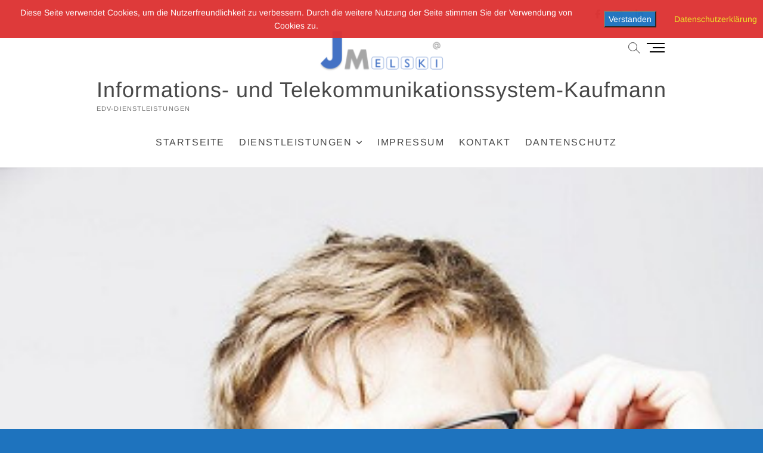

--- FILE ---
content_type: text/html; charset=UTF-8
request_url: https://melski.de/cpo_team/john-doe
body_size: 10447
content:
<!DOCTYPE html>
<html lang="de">
<head>
<meta charset="UTF-8" />
<link rel="profile" href="http://gmpg.org/xfn/11" />
<title>John Doe &#8211; Informations- und Telekommunikationssystem-Kaufmann </title>
<meta name='robots' content='max-image-preview:large' />
	<style>img:is([sizes="auto" i], [sizes^="auto," i]) { contain-intrinsic-size: 3000px 1500px }</style>
	<link rel="alternate" type="application/rss+xml" title="Informations- und Telekommunikationssystem-Kaufmann  &raquo; Feed" href="https://melski.de/feed" />
<link rel="alternate" type="application/rss+xml" title="Informations- und Telekommunikationssystem-Kaufmann  &raquo; Kommentar-Feed" href="https://melski.de/comments/feed" />
<script type="text/javascript">
/* <![CDATA[ */
window._wpemojiSettings = {"baseUrl":"https:\/\/s.w.org\/images\/core\/emoji\/16.0.1\/72x72\/","ext":".png","svgUrl":"https:\/\/s.w.org\/images\/core\/emoji\/16.0.1\/svg\/","svgExt":".svg","source":{"concatemoji":"https:\/\/melski.de\/wp-includes\/js\/wp-emoji-release.min.js?ver=6.8.3"}};
/*! This file is auto-generated */
!function(s,n){var o,i,e;function c(e){try{var t={supportTests:e,timestamp:(new Date).valueOf()};sessionStorage.setItem(o,JSON.stringify(t))}catch(e){}}function p(e,t,n){e.clearRect(0,0,e.canvas.width,e.canvas.height),e.fillText(t,0,0);var t=new Uint32Array(e.getImageData(0,0,e.canvas.width,e.canvas.height).data),a=(e.clearRect(0,0,e.canvas.width,e.canvas.height),e.fillText(n,0,0),new Uint32Array(e.getImageData(0,0,e.canvas.width,e.canvas.height).data));return t.every(function(e,t){return e===a[t]})}function u(e,t){e.clearRect(0,0,e.canvas.width,e.canvas.height),e.fillText(t,0,0);for(var n=e.getImageData(16,16,1,1),a=0;a<n.data.length;a++)if(0!==n.data[a])return!1;return!0}function f(e,t,n,a){switch(t){case"flag":return n(e,"\ud83c\udff3\ufe0f\u200d\u26a7\ufe0f","\ud83c\udff3\ufe0f\u200b\u26a7\ufe0f")?!1:!n(e,"\ud83c\udde8\ud83c\uddf6","\ud83c\udde8\u200b\ud83c\uddf6")&&!n(e,"\ud83c\udff4\udb40\udc67\udb40\udc62\udb40\udc65\udb40\udc6e\udb40\udc67\udb40\udc7f","\ud83c\udff4\u200b\udb40\udc67\u200b\udb40\udc62\u200b\udb40\udc65\u200b\udb40\udc6e\u200b\udb40\udc67\u200b\udb40\udc7f");case"emoji":return!a(e,"\ud83e\udedf")}return!1}function g(e,t,n,a){var r="undefined"!=typeof WorkerGlobalScope&&self instanceof WorkerGlobalScope?new OffscreenCanvas(300,150):s.createElement("canvas"),o=r.getContext("2d",{willReadFrequently:!0}),i=(o.textBaseline="top",o.font="600 32px Arial",{});return e.forEach(function(e){i[e]=t(o,e,n,a)}),i}function t(e){var t=s.createElement("script");t.src=e,t.defer=!0,s.head.appendChild(t)}"undefined"!=typeof Promise&&(o="wpEmojiSettingsSupports",i=["flag","emoji"],n.supports={everything:!0,everythingExceptFlag:!0},e=new Promise(function(e){s.addEventListener("DOMContentLoaded",e,{once:!0})}),new Promise(function(t){var n=function(){try{var e=JSON.parse(sessionStorage.getItem(o));if("object"==typeof e&&"number"==typeof e.timestamp&&(new Date).valueOf()<e.timestamp+604800&&"object"==typeof e.supportTests)return e.supportTests}catch(e){}return null}();if(!n){if("undefined"!=typeof Worker&&"undefined"!=typeof OffscreenCanvas&&"undefined"!=typeof URL&&URL.createObjectURL&&"undefined"!=typeof Blob)try{var e="postMessage("+g.toString()+"("+[JSON.stringify(i),f.toString(),p.toString(),u.toString()].join(",")+"));",a=new Blob([e],{type:"text/javascript"}),r=new Worker(URL.createObjectURL(a),{name:"wpTestEmojiSupports"});return void(r.onmessage=function(e){c(n=e.data),r.terminate(),t(n)})}catch(e){}c(n=g(i,f,p,u))}t(n)}).then(function(e){for(var t in e)n.supports[t]=e[t],n.supports.everything=n.supports.everything&&n.supports[t],"flag"!==t&&(n.supports.everythingExceptFlag=n.supports.everythingExceptFlag&&n.supports[t]);n.supports.everythingExceptFlag=n.supports.everythingExceptFlag&&!n.supports.flag,n.DOMReady=!1,n.readyCallback=function(){n.DOMReady=!0}}).then(function(){return e}).then(function(){var e;n.supports.everything||(n.readyCallback(),(e=n.source||{}).concatemoji?t(e.concatemoji):e.wpemoji&&e.twemoji&&(t(e.twemoji),t(e.wpemoji)))}))}((window,document),window._wpemojiSettings);
/* ]]> */
</script>
<style id='wp-emoji-styles-inline-css' type='text/css'>

	img.wp-smiley, img.emoji {
		display: inline !important;
		border: none !important;
		box-shadow: none !important;
		height: 1em !important;
		width: 1em !important;
		margin: 0 0.07em !important;
		vertical-align: -0.1em !important;
		background: none !important;
		padding: 0 !important;
	}
</style>
<link rel='stylesheet' id='wp-block-library-css' href='https://melski.de/wp-content/plugins/gutenberg/build/block-library/style.css?ver=21.8.0' type='text/css' media='all' />
<style id='classic-theme-styles-inline-css' type='text/css'>
/*! This file is auto-generated */
.wp-block-button__link{color:#fff;background-color:#32373c;border-radius:9999px;box-shadow:none;text-decoration:none;padding:calc(.667em + 2px) calc(1.333em + 2px);font-size:1.125em}.wp-block-file__button{background:#32373c;color:#fff;text-decoration:none}
</style>
<link rel='stylesheet' id='1and1-wizard-welcome-css' href='https://melski.de/wp-content/plugins/1and1-wordpress-assistant/css/welcome-panel.css?ver=5.0.0' type='text/css' media='all' />
<link rel='stylesheet' id='contact-form-7-css' href='https://melski.de/wp-content/plugins/contact-form-7/includes/css/styles.css?ver=6.1.2' type='text/css' media='all' />
<link rel='stylesheet' id='fontawesome-css' href='https://melski.de/wp-content/plugins/cpo-companion/assets/css/fontawesome.css?ver=6.8.3' type='text/css' media='all' />
<link rel='stylesheet' id='cpo-companion-style-css' href='https://melski.de/wp-content/plugins/cpo-companion/assets/css/style.css?ver=6.8.3' type='text/css' media='all' />
<link rel='stylesheet' id='fhw_dsgvo_cookie_register_frontend_style-css' href='https://melski.de/wp-content/plugins/dsgvo-tools-cookie-hinweis-datenschutz/styles/frontend.css?ver=1768708749' type='text/css' media='all' />
<style id='global-styles-inline-css' type='text/css'>
:root{--wp--preset--aspect-ratio--square: 1;--wp--preset--aspect-ratio--4-3: 4/3;--wp--preset--aspect-ratio--3-4: 3/4;--wp--preset--aspect-ratio--3-2: 3/2;--wp--preset--aspect-ratio--2-3: 2/3;--wp--preset--aspect-ratio--16-9: 16/9;--wp--preset--aspect-ratio--9-16: 9/16;--wp--preset--color--black: #000000;--wp--preset--color--cyan-bluish-gray: #abb8c3;--wp--preset--color--white: #ffffff;--wp--preset--color--pale-pink: #f78da7;--wp--preset--color--vivid-red: #cf2e2e;--wp--preset--color--luminous-vivid-orange: #ff6900;--wp--preset--color--luminous-vivid-amber: #fcb900;--wp--preset--color--light-green-cyan: #7bdcb5;--wp--preset--color--vivid-green-cyan: #00d084;--wp--preset--color--pale-cyan-blue: #8ed1fc;--wp--preset--color--vivid-cyan-blue: #0693e3;--wp--preset--color--vivid-purple: #9b51e0;--wp--preset--gradient--vivid-cyan-blue-to-vivid-purple: linear-gradient(135deg,rgb(6,147,227) 0%,rgb(155,81,224) 100%);--wp--preset--gradient--light-green-cyan-to-vivid-green-cyan: linear-gradient(135deg,rgb(122,220,180) 0%,rgb(0,208,130) 100%);--wp--preset--gradient--luminous-vivid-amber-to-luminous-vivid-orange: linear-gradient(135deg,rgb(252,185,0) 0%,rgb(255,105,0) 100%);--wp--preset--gradient--luminous-vivid-orange-to-vivid-red: linear-gradient(135deg,rgb(255,105,0) 0%,rgb(207,46,46) 100%);--wp--preset--gradient--very-light-gray-to-cyan-bluish-gray: linear-gradient(135deg,rgb(238,238,238) 0%,rgb(169,184,195) 100%);--wp--preset--gradient--cool-to-warm-spectrum: linear-gradient(135deg,rgb(74,234,220) 0%,rgb(151,120,209) 20%,rgb(207,42,186) 40%,rgb(238,44,130) 60%,rgb(251,105,98) 80%,rgb(254,248,76) 100%);--wp--preset--gradient--blush-light-purple: linear-gradient(135deg,rgb(255,206,236) 0%,rgb(152,150,240) 100%);--wp--preset--gradient--blush-bordeaux: linear-gradient(135deg,rgb(254,205,165) 0%,rgb(254,45,45) 50%,rgb(107,0,62) 100%);--wp--preset--gradient--luminous-dusk: linear-gradient(135deg,rgb(255,203,112) 0%,rgb(199,81,192) 50%,rgb(65,88,208) 100%);--wp--preset--gradient--pale-ocean: linear-gradient(135deg,rgb(255,245,203) 0%,rgb(182,227,212) 50%,rgb(51,167,181) 100%);--wp--preset--gradient--electric-grass: linear-gradient(135deg,rgb(202,248,128) 0%,rgb(113,206,126) 100%);--wp--preset--gradient--midnight: linear-gradient(135deg,rgb(2,3,129) 0%,rgb(40,116,252) 100%);--wp--preset--font-size--small: 13px;--wp--preset--font-size--medium: 20px;--wp--preset--font-size--large: 36px;--wp--preset--font-size--x-large: 42px;--wp--preset--spacing--20: 0.44rem;--wp--preset--spacing--30: 0.67rem;--wp--preset--spacing--40: 1rem;--wp--preset--spacing--50: 1.5rem;--wp--preset--spacing--60: 2.25rem;--wp--preset--spacing--70: 3.38rem;--wp--preset--spacing--80: 5.06rem;--wp--preset--shadow--natural: 6px 6px 9px rgba(0, 0, 0, 0.2);--wp--preset--shadow--deep: 12px 12px 50px rgba(0, 0, 0, 0.4);--wp--preset--shadow--sharp: 6px 6px 0px rgba(0, 0, 0, 0.2);--wp--preset--shadow--outlined: 6px 6px 0px -3px rgb(255, 255, 255), 6px 6px rgb(0, 0, 0);--wp--preset--shadow--crisp: 6px 6px 0px rgb(0, 0, 0);}:where(.is-layout-flex){gap: 0.5em;}:where(.is-layout-grid){gap: 0.5em;}body .is-layout-flex{display: flex;}.is-layout-flex{flex-wrap: wrap;align-items: center;}.is-layout-flex > :is(*, div){margin: 0;}body .is-layout-grid{display: grid;}.is-layout-grid > :is(*, div){margin: 0;}:where(.wp-block-columns.is-layout-flex){gap: 2em;}:where(.wp-block-columns.is-layout-grid){gap: 2em;}:where(.wp-block-post-template.is-layout-flex){gap: 1.25em;}:where(.wp-block-post-template.is-layout-grid){gap: 1.25em;}.has-black-color{color: var(--wp--preset--color--black) !important;}.has-cyan-bluish-gray-color{color: var(--wp--preset--color--cyan-bluish-gray) !important;}.has-white-color{color: var(--wp--preset--color--white) !important;}.has-pale-pink-color{color: var(--wp--preset--color--pale-pink) !important;}.has-vivid-red-color{color: var(--wp--preset--color--vivid-red) !important;}.has-luminous-vivid-orange-color{color: var(--wp--preset--color--luminous-vivid-orange) !important;}.has-luminous-vivid-amber-color{color: var(--wp--preset--color--luminous-vivid-amber) !important;}.has-light-green-cyan-color{color: var(--wp--preset--color--light-green-cyan) !important;}.has-vivid-green-cyan-color{color: var(--wp--preset--color--vivid-green-cyan) !important;}.has-pale-cyan-blue-color{color: var(--wp--preset--color--pale-cyan-blue) !important;}.has-vivid-cyan-blue-color{color: var(--wp--preset--color--vivid-cyan-blue) !important;}.has-vivid-purple-color{color: var(--wp--preset--color--vivid-purple) !important;}.has-black-background-color{background-color: var(--wp--preset--color--black) !important;}.has-cyan-bluish-gray-background-color{background-color: var(--wp--preset--color--cyan-bluish-gray) !important;}.has-white-background-color{background-color: var(--wp--preset--color--white) !important;}.has-pale-pink-background-color{background-color: var(--wp--preset--color--pale-pink) !important;}.has-vivid-red-background-color{background-color: var(--wp--preset--color--vivid-red) !important;}.has-luminous-vivid-orange-background-color{background-color: var(--wp--preset--color--luminous-vivid-orange) !important;}.has-luminous-vivid-amber-background-color{background-color: var(--wp--preset--color--luminous-vivid-amber) !important;}.has-light-green-cyan-background-color{background-color: var(--wp--preset--color--light-green-cyan) !important;}.has-vivid-green-cyan-background-color{background-color: var(--wp--preset--color--vivid-green-cyan) !important;}.has-pale-cyan-blue-background-color{background-color: var(--wp--preset--color--pale-cyan-blue) !important;}.has-vivid-cyan-blue-background-color{background-color: var(--wp--preset--color--vivid-cyan-blue) !important;}.has-vivid-purple-background-color{background-color: var(--wp--preset--color--vivid-purple) !important;}.has-black-border-color{border-color: var(--wp--preset--color--black) !important;}.has-cyan-bluish-gray-border-color{border-color: var(--wp--preset--color--cyan-bluish-gray) !important;}.has-white-border-color{border-color: var(--wp--preset--color--white) !important;}.has-pale-pink-border-color{border-color: var(--wp--preset--color--pale-pink) !important;}.has-vivid-red-border-color{border-color: var(--wp--preset--color--vivid-red) !important;}.has-luminous-vivid-orange-border-color{border-color: var(--wp--preset--color--luminous-vivid-orange) !important;}.has-luminous-vivid-amber-border-color{border-color: var(--wp--preset--color--luminous-vivid-amber) !important;}.has-light-green-cyan-border-color{border-color: var(--wp--preset--color--light-green-cyan) !important;}.has-vivid-green-cyan-border-color{border-color: var(--wp--preset--color--vivid-green-cyan) !important;}.has-pale-cyan-blue-border-color{border-color: var(--wp--preset--color--pale-cyan-blue) !important;}.has-vivid-cyan-blue-border-color{border-color: var(--wp--preset--color--vivid-cyan-blue) !important;}.has-vivid-purple-border-color{border-color: var(--wp--preset--color--vivid-purple) !important;}.has-vivid-cyan-blue-to-vivid-purple-gradient-background{background: var(--wp--preset--gradient--vivid-cyan-blue-to-vivid-purple) !important;}.has-light-green-cyan-to-vivid-green-cyan-gradient-background{background: var(--wp--preset--gradient--light-green-cyan-to-vivid-green-cyan) !important;}.has-luminous-vivid-amber-to-luminous-vivid-orange-gradient-background{background: var(--wp--preset--gradient--luminous-vivid-amber-to-luminous-vivid-orange) !important;}.has-luminous-vivid-orange-to-vivid-red-gradient-background{background: var(--wp--preset--gradient--luminous-vivid-orange-to-vivid-red) !important;}.has-very-light-gray-to-cyan-bluish-gray-gradient-background{background: var(--wp--preset--gradient--very-light-gray-to-cyan-bluish-gray) !important;}.has-cool-to-warm-spectrum-gradient-background{background: var(--wp--preset--gradient--cool-to-warm-spectrum) !important;}.has-blush-light-purple-gradient-background{background: var(--wp--preset--gradient--blush-light-purple) !important;}.has-blush-bordeaux-gradient-background{background: var(--wp--preset--gradient--blush-bordeaux) !important;}.has-luminous-dusk-gradient-background{background: var(--wp--preset--gradient--luminous-dusk) !important;}.has-pale-ocean-gradient-background{background: var(--wp--preset--gradient--pale-ocean) !important;}.has-electric-grass-gradient-background{background: var(--wp--preset--gradient--electric-grass) !important;}.has-midnight-gradient-background{background: var(--wp--preset--gradient--midnight) !important;}.has-small-font-size{font-size: var(--wp--preset--font-size--small) !important;}.has-medium-font-size{font-size: var(--wp--preset--font-size--medium) !important;}.has-large-font-size{font-size: var(--wp--preset--font-size--large) !important;}.has-x-large-font-size{font-size: var(--wp--preset--font-size--x-large) !important;}
:where(.wp-block-columns.is-layout-flex){gap: 2em;}:where(.wp-block-columns.is-layout-grid){gap: 2em;}
:root :where(.wp-block-pullquote){font-size: 1.5em;line-height: 1.6;}
:where(.wp-block-post-template.is-layout-flex){gap: 1.25em;}:where(.wp-block-post-template.is-layout-grid){gap: 1.25em;}
:where(.wp-block-term-template.is-layout-flex){gap: 1.25em;}:where(.wp-block-term-template.is-layout-grid){gap: 1.25em;}
</style>
<link rel='stylesheet' id='parent-style-css' href='https://melski.de/wp-content/themes/idyllic/style.css?ver=6.8.3' type='text/css' media='all' />
<link rel='stylesheet' id='idyllic-style-css' href='https://melski.de/wp-content/themes/idyllic-child/style.css?ver=6.8.3' type='text/css' media='all' />
<style id='idyllic-style-inline-css' type='text/css'>
/* Logo for high resolution screen(Use 2X size image) */
		.custom-logo-link .custom-logo {
			height: 80px;
			width: auto;
		}

		.top-logo-title .custom-logo-link {
			display: inline-block;
		}

		.top-logo-title .custom-logo {
			height: auto;
			width: 50%;
		}

		.top-logo-title #site-detail {
			display: block;
			text-align: center;
		}

		@media only screen and (max-width: 767px) { 
			.top-logo-title .custom-logo-link .custom-logo {
				width: 60%;
			}
		}

		@media only screen and (max-width: 480px) { 
			.top-logo-title .custom-logo-link .custom-logo {
				width: 80%;
			}
		}/* Display full width feature image in single post */
		.single-featured-image-header {
			margin: 0;
			max-width: 100%;
		}/* Fact and Figure Button Color */
			.btn-default.dark {
				background-color: #4285bf;
			}
</style>
<link rel='stylesheet' id='font-awesome-css' href='https://melski.de/wp-content/themes/idyllic/assets/font-awesome/css/all.min.css?ver=6.8.3' type='text/css' media='all' />
<link rel='stylesheet' id='idyllic-animate-css' href='https://melski.de/wp-content/themes/idyllic/assets/wow/css/animate.min.css?ver=6.8.3' type='text/css' media='all' />
<link rel='stylesheet' id='idyllic-responsive-css' href='https://melski.de/wp-content/themes/idyllic/css/responsive.css?ver=6.8.3' type='text/css' media='all' />
<link rel='stylesheet' id='idyllic-google-fonts-css' href='https://melski.de/wp-content/fonts/7f6d67c4b1fb6aaf4202155fa8628b6f.css?ver=6.8.3' type='text/css' media='all' />
<link rel='stylesheet' id='recent-posts-widget-with-thumbnails-public-style-css' href='https://melski.de/wp-content/plugins/recent-posts-widget-with-thumbnails/public.css?ver=7.1.1' type='text/css' media='all' />
<link rel='stylesheet' id='jquery-lazyloadxt-spinner-css-css' href='//melski.de/wp-content/plugins/a3-lazy-load/assets/css/jquery.lazyloadxt.spinner.css?ver=6.8.3' type='text/css' media='all' />
<script type="text/javascript" src="https://melski.de/wp-content/plugins/1and1-wordpress-assistant/js/cookies.js?ver=6.8.3" id="1and1-wp-cookies-js"></script>
<script type="text/javascript" src="https://melski.de/wp-content/plugins/gutenberg/build/hooks/index.min.js?ver=84e753e2b66eb7028d38" id="wp-hooks-js"></script>
<script type="text/javascript" src="https://melski.de/wp-content/plugins/gutenberg/build/i18n/index.min.js?ver=671c1c41fbf6f13df25a" id="wp-i18n-js"></script>
<script type="text/javascript" id="wp-i18n-js-after">
/* <![CDATA[ */
wp.i18n.setLocaleData( { 'text direction\u0004ltr': [ 'ltr' ] } );
/* ]]> */
</script>
<script type="text/javascript" src="https://melski.de/wp-includes/js/jquery/jquery.min.js?ver=3.7.1" id="jquery-core-js"></script>
<script type="text/javascript" src="https://melski.de/wp-includes/js/jquery/jquery-migrate.min.js?ver=3.4.1" id="jquery-migrate-js"></script>
<script type="text/javascript" src="https://melski.de/wp-content/plugins/dsgvo-tools-cookie-hinweis-datenschutz/js/js.js?ver=1768708749" id="fhw_dsgvo_cookie_js-js"></script>
<script type="text/javascript" src="https://melski.de/wp-content/plugins/podlove-web-player/web-player/embed.js?ver=5.8.0" id="podlove-web-player-player-js"></script>
<script type="text/javascript" src="https://melski.de/wp-content/plugins/podlove-web-player/js/cache.js?ver=5.8.0" id="podlove-web-player-player-cache-js"></script>
<!--[if lt IE 9]>
<script type="text/javascript" src="https://melski.de/wp-content/themes/idyllic/js/html5.js?ver=3.7.3" id="html5-js"></script>
<![endif]-->
<link rel="https://api.w.org/" href="https://melski.de/wp-json/" /><link rel="EditURI" type="application/rsd+xml" title="RSD" href="https://melski.de/xmlrpc.php?rsd" />
<link rel="canonical" href="https://melski.de/cpo_team/john-doe" />
<link rel='shortlink' href='https://melski.de/?p=3364' />
<link rel="alternate" title="oEmbed (JSON)" type="application/json+oembed" href="https://melski.de/wp-json/oembed/1.0/embed?url=https%3A%2F%2Fmelski.de%2Fcpo_team%2Fjohn-doe" />
<link rel="alternate" title="oEmbed (XML)" type="text/xml+oembed" href="https://melski.de/wp-json/oembed/1.0/embed?url=https%3A%2F%2Fmelski.de%2Fcpo_team%2Fjohn-doe&#038;format=xml" />
	<meta name="viewport" content="width=device-width" />
	<style type="text/css">.broken_link, a.broken_link {
	text-decoration: line-through;
}</style><style type="text/css" id="custom-background-css">
body.custom-background { background-color: #1e73be; }
</style>
	<link rel="icon" href="https://melski.de/wp-content/uploads/2018/11/cropped-JM-logo-Neu-klein-3-2-32x32.png" sizes="32x32" />
<link rel="icon" href="https://melski.de/wp-content/uploads/2018/11/cropped-JM-logo-Neu-klein-3-2-192x192.png" sizes="192x192" />
<link rel="apple-touch-icon" href="https://melski.de/wp-content/uploads/2018/11/cropped-JM-logo-Neu-klein-3-2-180x180.png" />
<meta name="msapplication-TileImage" content="https://melski.de/wp-content/uploads/2018/11/cropped-JM-logo-Neu-klein-3-2-270x270.png" />
		<style type="text/css" id="wp-custom-css">
			.main-navigation ul li a{
	font-size:16px;
}
	

.main-navigation li.page_item_has_children > a:hover:after{
	color:#2E9AFE; 
		font-size: 16px;
}
.main-navigation  ul li a:hover 

	{
		background:#d6d6d6;
		color:#045FB4;
		font-size:16px;
			
	}


	.main-navigation ul li a:active  {
	background:#045FB4;
		color:white;
			
	}

.sub-menu > li > a:hover, .sub-menu >  li > a:hover {
	background:#d6d6d6;
		color:white;
}
		</style>
		</head>
<body class="wp-singular cpo_team-template-default single single-cpo_team postid-3364 custom-background wp-custom-logo wp-embed-responsive wp-theme-idyllic wp-child-theme-idyllic-child  modula-best-grid-gallery">
	<div id="page" class="site">
	<a class="skip-link screen-reader-text" href="#site-content-contain">Zum Inhalt springen</a>
<!-- Masthead ============================================= -->
<header id="masthead" class="site-header " role="banner">
	<div class="header-wrap">
					<!-- Top Header============================================= -->
		<div class="top-header">
						<div class="top-bar">
				<div class="wrap">
					<div class="header-social-block">	<div class="social-links clearfix">
	<ul><li id="menu-item-2010" class="menu-item menu-item-type-custom menu-item-object-custom menu-item-2010"><a href="http://facebook.com"><span class="screen-reader-text">facebook</span></a></li>
<li id="menu-item-2712" class="menu-item menu-item-type-custom menu-item-object-custom menu-item-2712"><a href="mailto:jacek@melski.de"><span class="screen-reader-text">jacek@melski.de</span></a></li>
<li id="menu-item-2072" class="menu-item menu-item-type-custom menu-item-object-custom menu-item-2072"><a href="http://instagram.com"><span class="screen-reader-text">instagram</span></a></li>
<li id="menu-item-2074" class="menu-item menu-item-type-custom menu-item-object-custom menu-item-2074"><a href="https://de.linkedin.com/in/jacek-melski-ab0b3891"><span class="screen-reader-text">linkedin</span></a></li>
</ul>	</div><!-- end .social-links -->
	</div><!-- end .header-social-block -->				</div><!-- end .wrap -->
			</div><!-- end .top-bar -->
			
			<!-- Main Header============================================= -->
			<div id="sticky-header" class="clearfix">
				<div class="wrap">
					<div class="main-header clearfix">

						<!-- Main Nav ============================================= -->
						<div id="site-branding"><a href="https://melski.de/" class="custom-logo-link" rel="home"><img width="209" height="78" src="https://melski.de/wp-content/uploads/2018/11/JM-logo-Neu-klein-3.png" class="custom-logo" alt="Informations- und Telekommunikationssystem-Kaufmann " decoding="async" /></a><div id="site-detail"> <h2 id="site-title"> 				<a href="https://melski.de/" title="Informations- und Telekommunikationssystem-Kaufmann " rel="home"> Informations- und Telekommunikationssystem-Kaufmann  </a>
				 </h2> <!-- end .site-title --> 					<div id="site-description">  EDV-DIENSTLEISTUNGEN </div> <!-- end #site-description -->
		</div></div>							<nav id="site-navigation" class="main-navigation clearfix" role="navigation" aria-label="Hauptmenü">
														
								<button class="menu-toggle" type="button" aria-controls="primary-menu" aria-expanded="false">
									<span class="line-bar"></span>
								</button><!-- end .menu-toggle -->
								<ul id="primary-menu" class="menu nav-menu"><li id="menu-item-2126" class="menu-item menu-item-type-custom menu-item-object-custom menu-item-home menu-item-2126"><a href="https://melski.de">Startseite</a></li>
<li id="menu-item-2121" class="menu-item menu-item-type-post_type menu-item-object-page menu-item-has-children menu-item-2121"><a href="https://melski.de/dienstleistungen">Dienstleistungen</a>
<ul class="sub-menu">
	<li id="menu-item-2254" class="menu-item menu-item-type-post_type menu-item-object-page menu-item-2254"><a href="https://melski.de/feature-box/modern-style">Datenrettung</a></li>
	<li id="menu-item-2255" class="menu-item menu-item-type-post_type menu-item-object-page menu-item-2255"><a href="https://melski.de/feature-box/clean-design">Domänenverwaltung</a></li>
	<li id="menu-item-2256" class="menu-item menu-item-type-post_type menu-item-object-page menu-item-2256"><a href="https://melski.de/feature-box/easy-to-use">Netzwerk</a></li>
	<li id="menu-item-2257" class="menu-item menu-item-type-post_type menu-item-object-page menu-item-2257"><a href="https://melski.de/feature-box/total-support">Total Support</a></li>
</ul>
</li>
<li id="menu-item-2122" class="menu-item menu-item-type-post_type menu-item-object-page menu-item-2122"><a href="https://melski.de/impressum">Impressum</a></li>
<li id="menu-item-2002" class="menu-item menu-item-type-post_type menu-item-object-page menu-item-2002"><a href="https://melski.de/kontakt-2">Kontakt</a></li>
<li id="menu-item-2123" class="menu-item menu-item-type-post_type menu-item-object-page menu-item-privacy-policy menu-item-2123"><a rel="privacy-policy" href="https://melski.de/dantenschutz">Dantenschutz</a></li>
</ul>							</nav> <!-- end #site-navigation -->
													<button id="search-toggle" class="header-search" type="button"></button>
							<div id="search-box" class="clearfix">
								<form class="search-form" action="https://melski.de/" method="get">
		<label class="screen-reader-text">Suchen …</label>
	<input type="search" name="s" class="search-field" placeholder="Suchen …" autocomplete="off" />
	<button type="submit" class="search-submit"><i class="fa-solid fa-magnifying-glass"></i></button>
	</form> <!-- end .search-form -->							</div>  <!-- end #search-box -->
														<button class="show-menu-toggle" type="button">			
									<span class="sn-text">Menü-Button</span>
									<span class="bars"></span>
							  	</button>
					  						</div><!-- end .main-header -->
				</div> <!-- end .wrap -->
			</div><!-- end #sticky-header -->

		</div><!-- end .top-header -->
						<aside class="side-menu-wrap">
				  	<div class="side-menu">
				  		<button class="hide-menu-toggle" type="button">
							<span class="bars"></span>
					  	</button>
												<nav class="side-nav-wrap" role="navigation" aria-label="Seitenleistenmenü">
							<ul class="side-menu-list"><li class="menu-item menu-item-type-custom menu-item-object-custom menu-item-home menu-item-2126"><a href="https://melski.de">Startseite</a></li>
<li class="menu-item menu-item-type-post_type menu-item-object-page menu-item-has-children menu-item-2121"><a href="https://melski.de/dienstleistungen">Dienstleistungen</a>
<ul class="sub-menu">
	<li class="menu-item menu-item-type-post_type menu-item-object-page menu-item-2254"><a href="https://melski.de/feature-box/modern-style">Datenrettung</a></li>
	<li class="menu-item menu-item-type-post_type menu-item-object-page menu-item-2255"><a href="https://melski.de/feature-box/clean-design">Domänenverwaltung</a></li>
	<li class="menu-item menu-item-type-post_type menu-item-object-page menu-item-2256"><a href="https://melski.de/feature-box/easy-to-use">Netzwerk</a></li>
	<li class="menu-item menu-item-type-post_type menu-item-object-page menu-item-2257"><a href="https://melski.de/feature-box/total-support">Total Support</a></li>
</ul>
</li>
<li class="menu-item menu-item-type-post_type menu-item-object-page menu-item-2122"><a href="https://melski.de/impressum">Impressum</a></li>
<li class="menu-item menu-item-type-post_type menu-item-object-page menu-item-2002"><a href="https://melski.de/kontakt-2">Kontakt</a></li>
<li class="menu-item menu-item-type-post_type menu-item-object-page menu-item-privacy-policy menu-item-2123"><a rel="privacy-policy" href="https://melski.de/dantenschutz">Dantenschutz</a></li>
</ul>						</nav><!-- end .side-nav-wrap -->
							<div class="social-links clearfix">
	<ul><li class="menu-item menu-item-type-custom menu-item-object-custom menu-item-2010"><a href="http://facebook.com"><span class="screen-reader-text">facebook</span></a></li>
<li class="menu-item menu-item-type-custom menu-item-object-custom menu-item-2712"><a href="mailto:jacek@melski.de"><span class="screen-reader-text">jacek@melski.de</span></a></li>
<li class="menu-item menu-item-type-custom menu-item-object-custom menu-item-2072"><a href="http://instagram.com"><span class="screen-reader-text">instagram</span></a></li>
<li class="menu-item menu-item-type-custom menu-item-object-custom menu-item-2074"><a href="https://de.linkedin.com/in/jacek-melski-ab0b3891"><span class="screen-reader-text">linkedin</span></a></li>
</ul>	</div><!-- end .social-links -->
						</div><!-- end .side-menu -->
				</aside><!-- end .side-menu-wrap -->
			</div><!-- end .header-wrap -->
	<!-- Main Slider ============================================= -->
	</header> <!-- end #masthead -->
<!-- Single post and Page image ============================================= -->
		<div class="single-featured-image-header"><img width="360" height="360" src="//melski.de/wp-content/plugins/a3-lazy-load/assets/images/lazy_placeholder.gif" data-lazy-type="image" data-src="https://melski.de/wp-content/uploads/2015/06/team4-1.jpg" class="lazy lazy-hidden attachment-post-thumbnail size-post-thumbnail wp-post-image" alt="" decoding="async" fetchpriority="high" srcset="" data-srcset="https://melski.de/wp-content/uploads/2015/06/team4-1.jpg 360w, https://melski.de/wp-content/uploads/2015/06/team4-1-300x300.jpg 300w, https://melski.de/wp-content/uploads/2015/06/team4-1-150x150.jpg 150w, https://melski.de/wp-content/uploads/2015/06/team4-1-116x116.jpg 116w" sizes="(max-width: 360px) 100vw, 360px" /><noscript><img width="360" height="360" src="https://melski.de/wp-content/uploads/2015/06/team4-1.jpg" class="attachment-post-thumbnail size-post-thumbnail wp-post-image" alt="" decoding="async" fetchpriority="high" srcset="https://melski.de/wp-content/uploads/2015/06/team4-1.jpg 360w, https://melski.de/wp-content/uploads/2015/06/team4-1-300x300.jpg 300w, https://melski.de/wp-content/uploads/2015/06/team4-1-150x150.jpg 150w, https://melski.de/wp-content/uploads/2015/06/team4-1-116x116.jpg 116w" sizes="(max-width: 360px) 100vw, 360px" /></noscript></div>
		<!-- Main Page Start ============================================= -->
<div id="site-content-contain" class="site-content-contain">
	<div id="content" class="site-content">
<div class="wrap">
	<div id="primary" class="content-area">
		<main id="main" class="site-main" role="main">
							<article id="post-3364" class="post-3364 cpo_team type-cpo_team status-publish has-post-thumbnail hentry">
								<header class="entry-header">
										<h1 class="entry-title">John Doe</h1> <!-- end.entry-title -->
									</header>
				<!-- end .entry-header -->
					<div class="entry-content">
										
					</div><!-- end .entry-content -->
				</article><!-- end .post -->
						</main><!-- end #main -->
	</div> <!-- #primary -->

<aside id="secondary" class="widget-area" role="complementary">
    </aside><!-- end #secondary -->
</div><!-- end .wrap -->
</div><!-- end #content -->
<!-- Footer Start ============================================= -->
<footer id="colophon" class="site-footer" role="contentinfo">
	<div class="widget-wrap">
		<div class="wrap">
			<div class="widget-area">
			<div class="column-4"><aside id="nav_menu-6" class="widget widget_nav_menu"><div class="menu-footer-menu-container"><ul id="menu-footer-menu" class="menu"><li id="menu-item-1984" class="menu-item menu-item-type-post_type menu-item-object-page menu-item-1984"><a href="https://melski.de/home">Home</a></li>
<li id="menu-item-2402" class="menu-item menu-item-type-post_type menu-item-object-page menu-item-2402"><a href="https://melski.de/sitelock">SiteLock</a></li>
<li id="menu-item-2403" class="menu-item menu-item-type-post_type menu-item-object-page menu-item-privacy-policy menu-item-2403"><a rel="privacy-policy" href="https://melski.de/dantenschutz">Dantenschutz</a></li>
<li id="menu-item-2404" class="menu-item menu-item-type-post_type menu-item-object-page menu-item-2404"><a href="https://melski.de/impressum">Impressum</a></li>
</ul></div></aside></div><!-- end .column4  --><div class="column-4"></div><!--end .column4  --><div class="column-4"></div><!--end .column4  --><div class="column-4"></div><!--end .column4-->			</div> <!-- end .widget-area -->
		</div><!-- end .wrap -->
	</div> <!-- end .widget-wrap -->
		<div class="site-info" style="background-image:url('https://melski.de/wp-content/uploads/2020/01/communication-3819836_1920.jpg');" >
	<div class="wrap">
	<nav id="footer-navigation" role="navigation" aria-label="Footer-Menü"><ul><li class="menu-item menu-item-type-custom menu-item-object-custom menu-item-2010"><a href="http://facebook.com">facebook</a></li>
<li class="menu-item menu-item-type-custom menu-item-object-custom menu-item-2712"><a href="mailto:jacek@melski.de">jacek@melski.de</a></li>
<li class="menu-item menu-item-type-custom menu-item-object-custom menu-item-2072"><a href="http://instagram.com">instagram</a></li>
<li class="menu-item menu-item-type-custom menu-item-object-custom menu-item-2074"><a href="https://de.linkedin.com/in/jacek-melski-ab0b3891">linkedin</a></li>
</ul></nav><!-- end #footer-navigation -->	<div class="social-links clearfix">
	<ul><li class="menu-item menu-item-type-custom menu-item-object-custom menu-item-2010"><a href="http://facebook.com"><span class="screen-reader-text">facebook</span></a></li>
<li class="menu-item menu-item-type-custom menu-item-object-custom menu-item-2712"><a href="mailto:jacek@melski.de"><span class="screen-reader-text">jacek@melski.de</span></a></li>
<li class="menu-item menu-item-type-custom menu-item-object-custom menu-item-2072"><a href="http://instagram.com"><span class="screen-reader-text">instagram</span></a></li>
<li class="menu-item menu-item-type-custom menu-item-object-custom menu-item-2074"><a href="https://de.linkedin.com/in/jacek-melski-ab0b3891"><span class="screen-reader-text">linkedin</span></a></li>
</ul>	</div><!-- end .social-links -->
	<div class="copyright">		<a title="Informations- und Telekommunikationssystem-Kaufmann " target="_blank" href="https://melski.de/">Informations- und Telekommunikationssystem-Kaufmann </a> | 
						Design von: <a title="Theme Freesia" target="_blank" href="https://themefreesia.com">Theme Freesia</a> <span> 
						&copy; 2026 <a title="WordPress" target="_blank" href="https://wordpress.org">WordPress</a> </span>
					</div>
				<div style="clear:both;"></div>
		</div> <!-- end .wrap -->
	</div> <!-- end .site-info -->
				<button class="go-to-top" type="button">
				<span class="icon-bg"></span>
				<span class="back-to-top-text">nach oben</span>
				<i class="fa-solid fa-angle-up back-to-top-icon"></i>
			</button>
		<div class="page-overlay"></div>
</footer> <!-- end #colophon -->
</div><!-- end .site-content-contain -->
</div><!-- end #page -->
<script type="speculationrules">
{"prefetch":[{"source":"document","where":{"and":[{"href_matches":"\/*"},{"not":{"href_matches":["\/wp-*.php","\/wp-admin\/*","\/wp-content\/uploads\/*","\/wp-content\/*","\/wp-content\/plugins\/*","\/wp-content\/themes\/idyllic-child\/*","\/wp-content\/themes\/idyllic\/*","\/*\\?(.+)"]}},{"not":{"selector_matches":"a[rel~=\"nofollow\"]"}},{"not":{"selector_matches":".no-prefetch, .no-prefetch a"}}]},"eagerness":"conservative"}]}
</script>
	<div id="fhw_cookiehinweis" style="
		top: 0px;		background: #dd3333;">
		<p style="color: #ffffff">
			Diese Seite verwendet Cookies, um die Nutzerfreundlichkeit zu verbessern. Durch die weitere Nutzung der Seite stimmen Sie der Verwendung von Cookies zu.		</p>
			<button type="button" class="mainbutton" style="margin-left: 30px; margin-right: 30px; background: #1e73be; color: #ffffff;">Verstanden			</button>
							<!-- text link -->
									<a href="https://melski.de/dantenschutz" style="color: #eeee22;" target="_blank">
						Datenschutzerklärung					</a>					
								</div>
<script type="text/javascript" src="https://melski.de/wp-content/plugins/contact-form-7/includes/swv/js/index.js?ver=6.1.2" id="swv-js"></script>
<script type="text/javascript" id="contact-form-7-js-translations">
/* <![CDATA[ */
( function( domain, translations ) {
	var localeData = translations.locale_data[ domain ] || translations.locale_data.messages;
	localeData[""].domain = domain;
	wp.i18n.setLocaleData( localeData, domain );
} )( "contact-form-7", {"translation-revision-date":"2025-10-26 03:28:49+0000","generator":"GlotPress\/4.0.3","domain":"messages","locale_data":{"messages":{"":{"domain":"messages","plural-forms":"nplurals=2; plural=n != 1;","lang":"de"},"This contact form is placed in the wrong place.":["Dieses Kontaktformular wurde an der falschen Stelle platziert."],"Error:":["Fehler:"]}},"comment":{"reference":"includes\/js\/index.js"}} );
/* ]]> */
</script>
<script type="text/javascript" id="contact-form-7-js-before">
/* <![CDATA[ */
var wpcf7 = {
    "api": {
        "root": "https:\/\/melski.de\/wp-json\/",
        "namespace": "contact-form-7\/v1"
    }
};
/* ]]> */
</script>
<script type="text/javascript" src="https://melski.de/wp-content/plugins/contact-form-7/includes/js/index.js?ver=6.1.2" id="contact-form-7-js"></script>
<script type="text/javascript" id="zerospam-davidwalsh-js-extra">
/* <![CDATA[ */
var ZeroSpamDavidWalsh = {"key":"GGRas","selectors":""};
/* ]]> */
</script>
<script type="text/javascript" src="https://melski.de/wp-content/plugins/zero-spam/modules/davidwalsh/assets/js/davidwalsh.js?ver=5.5.7" id="zerospam-davidwalsh-js"></script>
<script type="text/javascript" src="https://melski.de/wp-content/themes/idyllic/js/idyllic-main.js?ver=6.8.3" id="idyllic-main-js"></script>
<script type="text/javascript" src="https://melski.de/wp-content/themes/idyllic/assets/wow/js/wow.min.js?ver=6.8.3" id="wow-js"></script>
<script type="text/javascript" src="https://melski.de/wp-content/themes/idyllic/assets/wow/js/wow-settings.js?ver=6.8.3" id="idyllic-wow-settings-js"></script>
<script type="text/javascript" src="https://melski.de/wp-content/themes/idyllic/assets/sticky/jquery.sticky.min.js?ver=6.8.3" id="jquery-sticky-js"></script>
<script type="text/javascript" src="https://melski.de/wp-content/themes/idyllic/assets/sticky/sticky-settings.js?ver=6.8.3" id="idyllic-sticky-settings-js"></script>
<script type="text/javascript" src="https://melski.de/wp-content/themes/idyllic/js/jquery.waypoints.min.js?ver=6.8.3" id="waypoints-js"></script>
<script type="text/javascript" src="https://melski.de/wp-content/themes/idyllic/js/jquery.counterup.min.js?ver=6.8.3" id="counterup-js"></script>
<script type="text/javascript" src="https://melski.de/wp-content/themes/idyllic/js/navigation.js?ver=6.8.3" id="idyllic-navigation-js"></script>
<script type="text/javascript" src="https://melski.de/wp-content/themes/idyllic/js/jquery.flexslider-min.js?ver=6.8.3" id="jquery-flexslider-js"></script>
<script type="text/javascript" id="idyllic-slider-js-extra">
/* <![CDATA[ */
var idyllic_slider_value = {"idyllic_animation_effect":"slide","idyllic_slideshowSpeed":"5000","idyllic_animationSpeed":"700"};
/* ]]> */
</script>
<script type="text/javascript" src="https://melski.de/wp-content/themes/idyllic/js/flexslider-setting.js?ver=6.8.3" id="idyllic-slider-js"></script>
<script type="text/javascript" src="https://melski.de/wp-content/themes/idyllic/js/skip-link-focus-fix.js?ver=6.8.3" id="idyllic-skip-link-focus-fix-js"></script>
<script type="text/javascript" src="https://melski.de/wp-content/themes/idyllic/js/number-counter.js?ver=6.8.3" id="idyllic-number-counter-js"></script>
<script type="text/javascript" id="jquery-lazyloadxt-js-extra">
/* <![CDATA[ */
var a3_lazyload_params = {"apply_images":"1","apply_videos":"1"};
/* ]]> */
</script>
<script type="text/javascript" src="//melski.de/wp-content/plugins/a3-lazy-load/assets/js/jquery.lazyloadxt.extra.min.js?ver=2.7.5" id="jquery-lazyloadxt-js"></script>
<script type="text/javascript" src="//melski.de/wp-content/plugins/a3-lazy-load/assets/js/jquery.lazyloadxt.srcset.min.js?ver=2.7.5" id="jquery-lazyloadxt-srcset-js"></script>
<script type="text/javascript" id="jquery-lazyloadxt-extend-js-extra">
/* <![CDATA[ */
var a3_lazyload_extend_params = {"edgeY":"0","horizontal_container_classnames":""};
/* ]]> */
</script>
<script type="text/javascript" src="//melski.de/wp-content/plugins/a3-lazy-load/assets/js/jquery.lazyloadxt.extend.js?ver=2.7.5" id="jquery-lazyloadxt-extend-js"></script>
<script type="text/javascript">jQuery(".wpcf7-form").ZeroSpamDavidWalsh();</script></body>
</html>